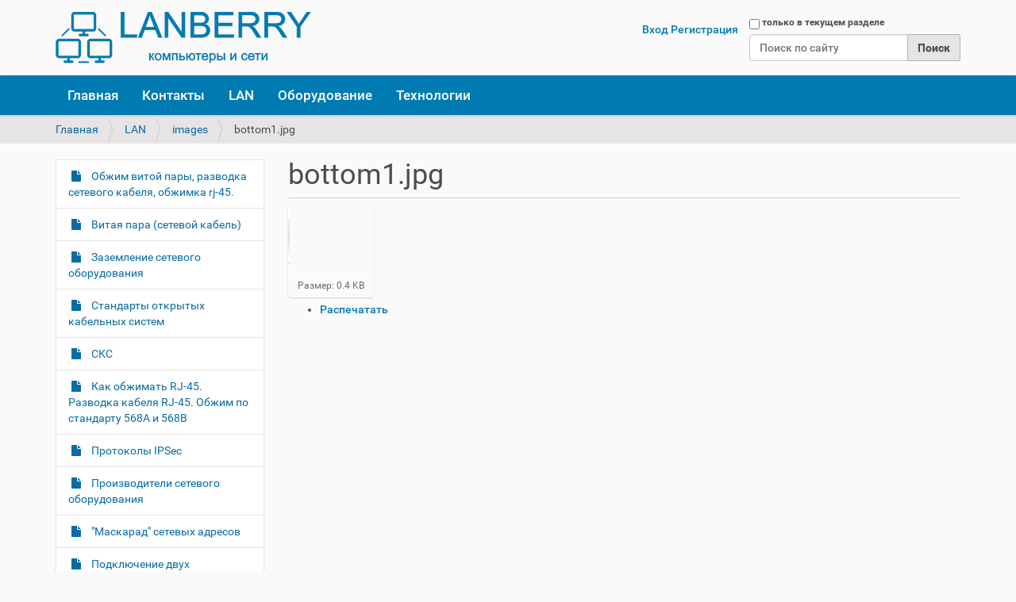

--- FILE ---
content_type: text/html;charset=utf-8
request_url: https://lanberry.ru/lan/images/bottom1.jpg/view
body_size: 8061
content:
<!DOCTYPE html>
<html xmlns="http://www.w3.org/1999/xhtml" lang="ru" xml:lang="ru">
  <head><meta http-equiv="Content-Type" content="text/html; charset=UTF-8" />
    <title>bottom1.jpg — Lanberry</title>
    <link rel="shortcut icon" type="image/x-icon" href="/++theme++lanberry52/barceloneta-favicon.ico" />
    <link rel="apple-touch-icon" href="/++theme++lanberry52/barceloneta-apple-touch-icon.png" />
    <link rel="apple-touch-icon-precomposed" sizes="144x144" href="/++theme++lanberry52/barceloneta-apple-touch-icon-144x144-precomposed.png" />
    <link rel="apple-touch-icon-precomposed" sizes="114x114" href="/++theme++lanberry52/barceloneta-apple-touch-icon-114x114-precomposed.png" />
    <link rel="apple-touch-icon-precomposed" sizes="72x72" href="/++theme++lanberry52/barceloneta-apple-touch-icon-72x72-precomposed.png" />
    <link rel="apple-touch-icon-precomposed" sizes="57x57" href="/++theme++lanberry52/barceloneta-apple-touch-icon-57x57-precomposed.png" />
    <link rel="apple-touch-icon-precomposed" href="/++theme++lanberry52/barceloneta-apple-touch-icon-precomposed.png" />
  <meta name="twitter:card" content="summary" /><meta property="og:site_name" content="Lanberry" /><meta property="og:title" content="bottom1.jpg" /><meta property="og:type" content="website" /><meta name="twitter:site" content="@lanberry_ru" /><meta property="og:description" content="" /><meta property="og:url" content="https://lanberry.ru/lan/images/bottom1.jpg/view" /><meta property="og:image" content="https://lanberry.ru/lan/images/bottom1.jpg/@@download/image/bottom1.jpg" /><meta property="og:image:type" content="image/jpeg" /><meta name="DC.date.created" content="2011-11-18T00:07:42+05:00" /><meta name="DC.date.modified" content="2019-11-18T10:27:16+05:00" /><meta name="DC.type" content="Изображение" /><meta name="DC.format" content="image/jpeg" /><meta name="DC.language" content="ru" /><meta name="viewport" content="width=device-width, initial-scale=1.0" /><meta name="generator" content="Plone - http://plone.com" /><link rel="stylesheet" href="https://lanberry.ru/++plone++pas.plugins.authomatic/++unique++None/authomatic.css" data-bundle="authomatic-addon" /><link rel="stylesheet" href="https://lanberry.ru/++plone++mosaic/++unique++2019-02-21%2012%3A00%3A00.000003/mosaic-grid.css" data-bundle="mosaic-grid" /><link rel="stylesheet" href="https://lanberry.ru/++plone++mosaic/++unique++2019-02-21%2012%3A00%3A00.000003/mosaic-styles.css" data-bundle="mosaic-styles" /><link rel="stylesheet" href="https://lanberry.ru/++plone++static/++unique++2024-03-07%2009%3A42%3A43.170685/plone-compiled.css" data-bundle="plone" /><link rel="stylesheet" href="https://lanberry.ru/++plone++static/++unique++2024-03-07%2009%3A42%3A43.186685/plone-fontello-compiled.css" data-bundle="plone-fontello" /><link rel="stylesheet" href="https://lanberry.ru/++plone++static/++unique++2024-03-07%2009%3A42%3A43.186685/plone-glyphicons-compiled.css" data-bundle="plone-glyphicons" /><link rel="stylesheet" href="https://lanberry.ru/++plone++static/++unique++2024-03-07%2009%3A42%3A43.186685/plone-legacy-compiled.css" data-bundle="plone-legacy" /><link rel="stylesheet" href="https://lanberry.ru//++theme++lanberry52/less/barceloneta-compiled.css" data-bundle="diazo" /><link rel="canonical" href="https://lanberry.ru/lan/images/bottom1.jpg" /><link rel="search" href="https://lanberry.ru/@@search" title="Поиск на этом сайте" /><script>PORTAL_URL = 'https://lanberry.ru';</script><script type="text/javascript" src="https://lanberry.ru/++plone++static/components/jquery/dist/jquery.min.js" data-bundle="basic"></script><script type="text/javascript" src="https://lanberry.ru/++plone++static/components/requirejs/require.js" data-bundle="basic"></script><script type="text/javascript" src="https://lanberry.ru/config.js" data-bundle="basic"></script><script type="text/javascript" src="https://lanberry.ru/++plone++mosaic/++unique++2019-02-21%2012%3A00%3A00.000003/mosaic-grid.js" data-bundle="mosaic-grid"></script><script type="text/javascript" src="https://lanberry.ru/++plone++mosaic/++unique++2019-02-21%2012%3A00%3A00.000003/mosaic-styles.js" data-bundle="mosaic-styles"></script><script type="text/javascript" src="https://lanberry.ru/++plone++static/++unique++2024-03-07%2009%3A42%3A43.162685/plone-base-compiled.min.js" data-bundle="plone-base"></script><script type="text/javascript" src="https://lanberry.ru/++plone++static/++unique++2024-03-07%2009%3A42%3A43.202684/plone-moment-compiled.min.js" data-bundle="plone-moment" async="async"></script><script type="text/javascript" src="https://lanberry.ru/++plone++static/++unique++2024-03-07%2009%3A42%3A43.170685/plone-compiled.min.js" data-bundle="plone" async="async"></script><script type="text/javascript" src="https://lanberry.ru/++plone++static/++unique++2024-03-07%2009%3A42%3A43.186685/plone-legacy-compiled.js" data-bundle="plone-legacy" async="async"></script><script type="text/javascript" src="https://lanberry.ru/++resource++plone.session.refreshsupport.js?version=2024-03-07%2009%3A41%3A45.364385" data-bundle="plone-session-js"></script></head>
  <body id="visual-portal-wrapper" class="frontend icons-on pat-markspeciallinks portaltype-image section-lan site-lanberry subsection-images subsection-images-bottom1.jpg template-image_view thumbs-on userrole-anonymous viewpermission-view" dir="ltr" data-base-url="https://lanberry.ru/lan/images/bottom1.jpg" data-view-url="https://lanberry.ru/lan/images/bottom1.jpg/view" data-portal-url="https://lanberry.ru" data-i18ncatalogurl="https://lanberry.ru/plonejsi18n" data-pat-markspeciallinks="{&quot;external_links_open_new_window&quot;: true, &quot;mark_special_links&quot;: false}" data-pat-pickadate="{&quot;date&quot;: {&quot;selectYears&quot;: 200}, &quot;time&quot;: {&quot;interval&quot;: 5 } }" data-pat-plone-modal="{&quot;actionOptions&quot;: {&quot;displayInModal&quot;: false}}"><div class="outer-wrapper">
      <header id="content-header">
        <div class="container">
          
      <div id="portal-header">
    <a id="portal-logo" title="Lanberry" href="https://lanberry.ru">
    <img src="https://lanberry.ru/@@site-logo/logo.png" alt="Lanberry" title="Lanberry" /></a>

<div id="portal-searchbox">

    <form id="searchGadget_form" action="https://lanberry.ru/@@search" role="search" data-pat-livesearch="ajaxUrl:https://lanberry.ru/@@ajax-search" class="pat-livesearch">

        <div class="LSBox">
        <label class="hiddenStructure" for="searchGadget">Поиск</label>
             
        <div class="searchSection">
            <input id="searchbox_currentfolder_only" class="noborder" type="checkbox" name="path" value="/lanberry/lan/images" />
            <label for="searchbox_currentfolder_only" style="cursor: pointer">только в текущем разделе</label>
        </div>
             
        <input name="SearchableText" type="text" size="18" id="searchGadget" title="Поиск по сайту" placeholder="Поиск по сайту" class="searchField" />

        <input class="searchButton" type="submit" value="Поиск" />

         </div>
    </form>

    <div id="portal-advanced-search" class="hiddenStructure">
        <a href="https://lanberry.ru/@@search">Расширенный поиск</a>
    </div>

</div>

<div id="portal-anontools">
  <ul>
    <li>
      
          <a title="Вход" href="https://lanberry.ru/login" id="personaltools-login" class="pat-plone-modal" data-pat-plone-modal="{&quot;prependContent&quot;: &quot;.portalMessage&quot;, &quot;title&quot;: &quot;\u0412\u0445\u043e\u0434&quot;, &quot;width&quot;: &quot;26em&quot;}">Вход</a>
      
          <a title="Регистрация" href="https://lanberry.ru/@@register" id="personaltools-join" class="pat-plone-modal" data-pat-plone-modal="{&quot;prependContent&quot;: &quot;.portalMessage&quot;}">Регистрация</a>
      
    </li>
  </ul>
</div>





</div>

    
          
        </div>
      </header>
      <div id="mainnavigation-wrapper">
        <div id="mainnavigation">

  <nav class="plone-navbar pat-navigationmarker" id="portal-globalnav-wrapper">
    <div class="container">
      <div class="plone-navbar-header">
        <button type="button" class="plone-navbar-toggle" data-toggle="collapse" data-target="#portal-globalnav-collapse">
          <span class="sr-only">Переключить навигацию</span>
          <span class="icon-bar"></span>
          <span class="icon-bar"></span>
          <span class="icon-bar"></span>
        </button>
      </div>

      <div class="plone-collapse plone-navbar-collapse" id="portal-globalnav-collapse">
        <ul class="plone-nav plone-navbar-nav" id="portal-globalnav">
          <li class="index_html"><a href="https://lanberry.ru" class="state-None">Главная</a></li><li class="kontakty"><a href="https://lanberry.ru/kontakty" class="state-published">Контакты</a></li><li class="lan"><a href="https://lanberry.ru/lan" class="state-published">LAN</a></li><li class="oborudovanie"><a href="https://lanberry.ru/oborudovanie" class="state-published">Оборудование</a></li><li class="tehnologii"><a href="https://lanberry.ru/tehnologii" class="state-published">Технологии</a></li>
        </ul>
      </div>
    </div>
  </nav>


</div>
      </div>
      
      <div id="above-content-wrapper">
          <div id="viewlet-above-content"><nav id="portal-breadcrumbs" class="plone-breadcrumb">
  <div class="container">
    <span id="breadcrumbs-you-are-here" class="hiddenStructure">Вы здесь:</span>
    <ol aria-labelledby="breadcrumbs-you-are-here">
      <li id="breadcrumbs-home">
        <a href="https://lanberry.ru">Главная</a>
      </li>
      <li id="breadcrumbs-1">
        
          <a href="https://lanberry.ru/lan">LAN</a>
          
        
      </li>
      <li id="breadcrumbs-2">
        
          <a href="https://lanberry.ru/lan/images">images</a>
          
        
      </li>
      <li id="breadcrumbs-3">
        
          
          <span id="breadcrumbs-current">bottom1.jpg</span>
        
      </li>
    </ol>
  </div>
</nav>
</div>
      </div>
      <div class="container">
        <div class="row">
          <aside id="global_statusmessage">
      

      <div>
      </div>
    </aside>
        </div>
        <main id="main-container" class="row row-offcanvas row-offcanvas-right">
          

    

    <div class="col-xs-12 col-sm-12 col-md-9 col-md-push-3">
      <div class="row">
        <div class="col-xs-12 col-sm-12">
          <article id="content">

          

          <header>
            <div id="viewlet-above-content-title"><span id="social-tags-body" style="display: none" itemscope="" itemtype="http://schema.org/WebPage">
  <span itemprop="name">bottom1.jpg</span>
  <span itemprop="description"></span>
  <span itemprop="url">https://lanberry.ru/lan/images/bottom1.jpg/view</span>
  <span itemprop="image">https://lanberry.ru/lan/images/bottom1.jpg/@@download/image/bottom1.jpg</span>
</span>
</div>
            
              <h1 class="documentFirstHeading">bottom1.jpg</h1>

            
            <div id="viewlet-below-content-title"></div>

            
              

            
          </header>

          <div id="viewlet-above-content-body"></div>
          <div id="content-core">
            

  <figure class="image-product">
    <a class="discreet" href="https://lanberry.ru/lan/images/bottom1.jpg/image_view_fullscreen">
    <img src="https://lanberry.ru/lan/images/bottom1.jpg/@@images/17e9fb6e-9de5-40b6-9561-cdcdc8fdbff2.jpeg" alt="bottom1.jpg" title="bottom1.jpg" height="86" width="2" />
    <figcaption class="discreet">
      <strong class="sr-only">Нажмите для полноразмерного просмотра картинки…</strong>
      <span>
        Размер:
        
        0.4 KB
      </span>
    </figcaption>
    </a>
  </figure>


          </div>
          <div id="viewlet-below-content-body">



    <div class="visualClear"><!-- --></div>

    <div class="documentActions">
        

            <p class="hiddenStructure">Операции с документом</p>

            <ul>
                  <li id="document-action-print">
                      <a href="javascript:this.print();" title="">Распечатать</a>
                  </li>
            </ul>
        

        

    </div>

</div>

          
        </article>
        </div>
      </div>
      <footer class="row">
        <div class="col-xs-12 col-sm-12">
          <div id="viewlet-below-content">




</div>
        </div>
      </footer>
    </div>
  
          <div class="col-xs-12 col-sm-12 col-md-3 col-md-pull-9 sidebar-offcanvas">
        <aside id="portal-column-one">
          <div class="portletWrapper" id="portletwrapper-706c6f6e652e6c656674636f6c756d6e0a636f6e746578740a2f6c616e62657272790a6e617669676174696f6e" data-portlethash="706c6f6e652e6c656674636f6c756d6e0a636f6e746578740a2f6c616e62657272790a6e617669676174696f6e">
<aside class="portlet portletNavigationTree">

    <header class="portletHeader hiddenStructure">
        <a href="https://lanberry.ru/sitemap" class="tile">Навигация</a>
    </header>

    <nav class="portletContent lastItem">
        <ul class="navTree navTreeLevel0">
            
            



<li class="navTreeItem visualNoMarker section-pravilnaya-obzhimka-rj45-razvodka-rj-45">

    

        <a href="https://lanberry.ru/lan/pravilnaya-obzhimka-rj45-razvodka-rj-45" title="Краткое описание как обжимать коннекторы rj-45 для компьютерных сетей Ethernet. Правильный обжим витой пары по стандарту 568A и 568B. Cхема обжима витой пары." class="state-published contenttype-document">

             

            

            Обжим витой пары, разводка сетевого кабеля, обжимка rj-45.
        </a>
        

    
</li>

<li class="navTreeItem visualNoMarker section-vitaya-para-setevoi-kabel">

    

        <a href="https://lanberry.ru/lan/vitaya-para-setevoi-kabel" title="Определение витой пары, виды кабелей, описание конструкции и категорий, схемы обжимки, монтаж." class="state-published contenttype-document">

             

            

            Витая пара (сетевой кабель)
        </a>
        

    
</li>

<li class="navTreeItem visualNoMarker section-zazemlenie-setevogo-oborudovaniya">

    

        <a href="https://lanberry.ru/lan/zazemlenie-setevogo-oborudovaniya" title="Электропитание оборудования сетей. Вопросы и ответы." class="state-published contenttype-document">

             

            

            Заземление сетевого оборудования
        </a>
        

    
</li>

<li class="navTreeItem visualNoMarker section-standarti_otkritih_kabeljnih_sistem">

    

        <a href="https://lanberry.ru/lan/standarti_otkritih_kabeljnih_sistem" title="Стандарты открытых кабельных систем, механизм кодирования" class="state-published contenttype-document">

             

            

            Стандарты открытых кабельных систем
        </a>
        

    
</li>

<li class="navTreeItem visualNoMarker section-sks">

    

        <a href="https://lanberry.ru/lan/sks" title="Структурированная кабельная система, основные стандарты." class="state-published contenttype-document">

             

            

            СКС
        </a>
        

    
</li>

<li class="navTreeItem visualNoMarker section-rj-45-razvodka-obzhim">

    

        <a href="https://lanberry.ru/lan/rj-45.-razvodka.-obzhim" title="Как правильно обжимать коннекторы RJ-45 (5 категории, витая пара). Прямая-разводка. Кросс-разводка." class="state-published contenttype-document">

             

            

            Как обжимать RJ-45. Разводка кабеля RJ-45. Обжим по стандарту 568A и 568B
        </a>
        

    
</li>

<li class="navTreeItem visualNoMarker section-protokoly-ipsec">

    

        <a href="https://lanberry.ru/lan/protokoly-ipsec" title="Организация защищенного канала" class="state-published contenttype-document">

             

            

            Протоколы IPSec
        </a>
        

    
</li>

<li class="navTreeItem visualNoMarker section-proizvoditeli-setevogo-oborudovaniya">

    

        <a href="https://lanberry.ru/lan/proizvoditeli-setevogo-oborudovaniya" title="Список производителей сетевого оборудования с сайта www.ixbt.com" class="state-published contenttype-document">

             

            

            Производители сетевого оборудования
        </a>
        

    
</li>

<li class="navTreeItem visualNoMarker section-maskarad-setevyh-adresov">

    

        <a href="https://lanberry.ru/lan/maskarad-setevyh-adresov" title="Bо многих случаях для продвижения пакетов во внутренней сети используются одни адреса сетевого уровня, а во внешней — другие. Как это делается описано в этой статье.        " class="state-published contenttype-document">

             

            

            "Маскарад" сетевых адресов
        </a>
        

    
</li>

<li class="navTreeItem visualNoMarker section-podklyuchenie-dvuh-kompyuterov">

    

        <a href="https://lanberry.ru/lan/podklyuchenie-dvuh-kompyuterov" title="Краткое описание настройки сетевых адаптеров для подключения двух компьютеров между собой." class="state-published contenttype-document">

             

            

            Подключение двух компьютеров
        </a>
        

    
</li>

<li class="navTreeItem visualNoMarker section-pochemu-predpochtitelnei-ispolzovat-zavodskoi">

    

        <a href="https://lanberry.ru/lan/pochemu-predpochtitelnei-ispolzovat-zavodskoi-patch-kord-nezheli-izgotovlennyi-samostoyatelno" title="Полнная информация о патч-кордах." class="state-published contenttype-document">

             

            

            Патч-корд (патчкорд, пачкорд, патч-корд utp, патч-корд rj45, патч-корд rj 45)
        </a>
        

    
</li>

<li class="navTreeItem visualNoMarker section-mnogofunkcionalnyi-internet-centr-zyxel-p-2602hw">

    

        <a href="https://lanberry.ru/lan/mnogofunkcionalnyi-internet-centr-zyxel-p-2602hw-ee" title="Многофункциональный интернет-центр ZyXEL P-2602HW EE. Универсальное устройство с поддержкой TriplePlay (доступ в Интернет, IP-телевидение, IP-телефония) и беспроводной связи" class="state-published contenttype-document">

             

            

            Многофункциональный интернет-центр ZyXEL P-2602HW EE.
        </a>
        

    
</li>

<li class="navTreeItem visualNoMarker section-obzhim-vitoi-pary">

    

        <a href="https://lanberry.ru/lan/obzhim-vitoi-pary" title="Обжим витой пары, схема обжима витой пары, обжим витой пары комп, порядок обжима витой пары." class="state-published contenttype-document">

             

            

            Обжим витой пары
        </a>
        

    
</li>

<li class="navTreeItem visualNoMarker section-nastroika-domashnei-seti">

    

        <a href="https://lanberry.ru/lan/nastroika-domashnei-seti" title="Краткое руководство по выбору и настройке локальной компьютерной сети." class="state-published contenttype-document">

             

            

            Cеть между двумя компьютерами, установка, создание, настройка.
        </a>
        

    
</li>

<li class="navTreeItem visualNoMarker section-marshrutizator-kak-on-est">

    

        <a href="https://lanberry.ru/lan/marshrutizator-kak-on-est" title="Устройство, принципы работы и особенности реализации маршрутизатора" class="state-published contenttype-document">

             

            

            Маршрутизатор как он есть
        </a>
        

    
</li>

<li class="navTreeItem visualNoMarker section-kaljkulyator_netmask">

    

        <a href="https://lanberry.ru/lan/kaljkulyator_Netmask" title="Сетевой калькулятор облегчит сложную работу, а процесс настройки сетевого оборудования станет гораздо проще." class="state-published contenttype-document">

             

            

            Калькулятор сетевой маски
        </a>
        

    
</li>

<li class="navTreeItem visualNoMarker section-kompjyuternie_seti">

    

        <a href="https://lanberry.ru/lan/kompjyuternie_seti" title="Компьютерные сети и протоколы. Классификация локальных сетей. Одноранговые сети. Сети с выделенным сервером. Рабочие группы. Домены. Адресация компьютеров сети. Система доменных имен DNS. Пространство доменных имен. Топология локальных сетей (физическое соединение). Стек протоколов TCP/IP. IP-адреса, IP-сети. Подсети и маски подсетей. IP-адреса. IP сети. Подсети и маски подсетей. Статические и динамические IP-адреса. DHCP. Статические IP-адреса. Динамические IP-адреса. Маршрутизаторы и шлюзы. IP-маршрутизация. Протоколы ARP и RARP. Протоколы динамической маршрутизации." class="state-published contenttype-document">

             

            

            Компьютерные сети
        </a>
        

    
</li>

<li class="navTreeItem visualNoMarker section-nastroika-besprovodnogo-marshrutizatora-windows7">

    

        <a href="https://lanberry.ru/lan/nastroika-besprovodnogo-marshrutizatora-windows7" title="Четыре основных шага при установке беспроводного маршрутизатора." class="state-published contenttype-document">

             

            

            Настройка беспроводного маршрутизатора Windows 7
        </a>
        

    
</li>

<li class="navTreeItem visualNoMarker section-nastroika-routera-d-link-dir-300">

    

        <a href="https://lanberry.ru/lan/nastroika-routera-d-link-dir-300" title="пошаговая инструкция по подключение роутера D-Link DIR-300" class="state-published contenttype-document">

             

            

            Настройка роутера d-link dir-300
        </a>
        

    
</li>

<li class="navTreeItem visualNoMarker section-nastroika-marshrutizatora">

    

        <a href="https://lanberry.ru/lan/nastroika-marshrutizatora" title="Общие принципы настройки маршрутизатора на примере беспроводного домашнего маршрутизатора." class="state-published contenttype-document">

             

            

            Настройка маршрутизатора
        </a>
        

    
</li>

<li class="navTreeItem visualNoMarker section-vidy-vitoi-pary">

    

        <a href="https://lanberry.ru/lan/vidy-vitoi-pary" title="Основные типы и обозначения для распространенных кабелей из витых пар." class="state-published contenttype-document">

             

            

            Виды витой пары
        </a>
        

    
</li>

<li class="navTreeItem visualNoMarker navTreeItemInPath navTreeFolderish section-images">

    

        <a href="https://lanberry.ru/lan/images" title="" class="state-published navTreeItemInPath navTreeFolderish contenttype-folder">

             

            

            images
        </a>
        
            <ul class="navTree navTreeLevel1">
                



<li class="navTreeItem visualNoMarker navTreeCurrentNode section-bottom1-jpg">

    

        <a href="https://lanberry.ru/lan/images/bottom1.jpg/view" title="" class="state-missing-value navTreeCurrentItem navTreeCurrentNode contenttype-image">

             

            <img src="https://lanberry.ru/lan/images/bottom1.jpg/@@images/4ef7cf1b-ea04-4585-99ba-9db2f8c552ed.jpeg" alt="bottom1.jpg" title="bottom1.jpg" height="32" width="1" class="pull-right thumb-icon" />

            bottom1.jpg
        </a>
        

    
</li>




            </ul>
        

    
</li>




        </ul>
    </nav>
</aside>


</div>
        </aside>
      </div>
          <div id="column2-container">
          </div>
        </main><!--/row-->
      </div><!--/container-->
    </div><!--/outer-wrapper --><footer id="portal-footer-wrapper">
        <div class="container" id="portal-footer">
          <div class="doormat row">
    
    
  </div>
          
          
          <div class="site-actions row"><div class="col-xs-12"><ul class="actions-site_actions">
      
        <li class="portletItem">
          <a href="https://lanberry.ru/sitemap">

            <span>Карта сайта</span>

            

          </a>
        </li>
      
        <li class="portletItem">
          <a href="https://lanberry.ru/contact-info" class="pat-plone-modal" data-pat-plone-modal="{}">

            <span>Контакты</span>

            

          </a>
        </li>
      
    </ul></div></div>
        </div>
      </footer><div id="plone-analytics"><!-- Yandex.Metrika informer -->
<a href="https://metrika.yandex.ru/stat/?id=237777&amp;from=informer" target="_blank" rel="nofollow"><img src="https://informer.yandex.ru/informer/237777/3_0_FFFFFFFF_FFFFFFFF_0_pageviews" style="width:88px; height:31px; border:0;" alt="Яндекс.Метрика" title="Яндекс.Метрика: данные за сегодня (просмотры, визиты и уникальные посетители)" class="ym-advanced-informer" data-cid="237777" data-lang="ru" /></a>
<!-- /Yandex.Metrika informer -->

<!-- Yandex.Metrika counter -->
<script type="text/javascript">
   (function(m,e,t,r,i,k,a){m[i]=m[i]||function(){(m[i].a=m[i].a||[]).push(arguments)};
   m[i].l=1*new Date();k=e.createElement(t),a=e.getElementsByTagName(t)[0],k.async=1,k.src=r,a.parentNode.insertBefore(k,a)})
   (window, document, "script", "https://mc.yandex.ru/metrika/tag.js", "ym");

   ym(237777, "init", {
        clickmap:true,
        trackLinks:true,
        accurateTrackBounce:true
   });
</script>
<noscript><div><img src="https://mc.yandex.ru/watch/237777" style="position:absolute; left:-9999px;" alt="" /></div></noscript>
<!-- /Yandex.Metrika counter -->

<!-- UralWeb counter -->
<script type="text/javascript">
	document.write('<span id="uralweb-hc">'+'</'+'span>');
	(function() {
		var hc = document.createElement('script'); hc.type = 'text/javascript'; hc.async = true;
		hc.src = 'https://j.uralweb.ru/js/lanberry.ru';
		var s = document.getElementsByTagName('script')[0]; s.parentNode.insertBefore(hc, s);
	})();
</script>
<!-- end of counter UralWeb -->

<!--LiveInternet counter-->
<a href="https://www.liveinternet.ru/click" target="_blank"><img id="licnt04EC" width="88" height="31" style="border:0" title="LiveInternet: показано число просмотров за 24 часа, посетителей за 24 часа и за сегодня" src="[data-uri]" alt="" /></a><script>(function(d,s){d.getElementById("licnt04EC").src=
"https://counter.yadro.ru/hit?t14.11;r"+escape(d.referrer)+
((typeof(s)=="undefined")?"":";s"+s.width+"*"+s.height+"*"+
(s.colorDepth?s.colorDepth:s.pixelDepth))+";u"+escape(d.URL)+
";h"+escape(d.title.substring(0,150))+";"+Math.random()})
(document,screen)</script>
<!--/LiveInternet-->

<!-- Rating Mail.ru counter -->
<script type="text/javascript">
var _tmr = window._tmr || (window._tmr = []);
_tmr.push({id: "1286741", type: "pageView", start: (new Date()).getTime()});
(function (d, w, id) {
  if (d.getElementById(id)) return;
  var ts = d.createElement("script"); ts.type = "text/javascript"; ts.async = true; ts.id = id;
  ts.src = "https://top-fwz1.mail.ru/js/code.js";
  var f = function () {var s = d.getElementsByTagName("script")[0]; s.parentNode.insertBefore(ts, s);};
  if (w.opera == "[object Opera]") { d.addEventListener("DOMContentLoaded", f, false); } else { f(); }
})(document, window, "topmailru-code");
</script><noscript><div>
<img src="https://top-fwz1.mail.ru/counter?id=1286741;js=na" style="border:0;position:absolute;left:-9999px;" alt="Top.Mail.Ru" />
</div></noscript>
<!-- //Rating Mail.ru counter -->
<!-- Rating Mail.ru logo -->
<a href="https://top.mail.ru/jump?from=1286741">
<img src="https://top-fwz1.mail.ru/counter?id=1286741;t=295;l=1" style="border:0;" height="31" width="38" alt="Top.Mail.Ru" /></a>
<!-- //Rating Mail.ru logo -->

<!-- Top100 (Kraken) Counter -->
<script>
    (function (w, d, c) {
    (w[c] = w[c] || []).push(function() {
        var options = {
            project: 1871453,
        };
        try {
            w.top100Counter = new top100(options);
        } catch(e) { }
    });
    var n = d.getElementsByTagName("script")[0],
    s = d.createElement("script"),
    f = function () { n.parentNode.insertBefore(s, n); };
    s.type = "text/javascript";
    s.async = true;
    s.src =
    (d.location.protocol == "https:" ? "https:" : "http:") +
    "//st.top100.ru/top100/top100.js";

    if (w.opera == "[object Opera]") {
    d.addEventListener("DOMContentLoaded", f, false);
} else { f(); }
})(window, document, "_top100q");
</script>
<noscript>
  <img src="//counter.rambler.ru/top100.cnt?pid=1871453" alt="Топ-100" />
</noscript>
<!-- END Top100 (Kraken) Counter -->
</div></body>
</html>